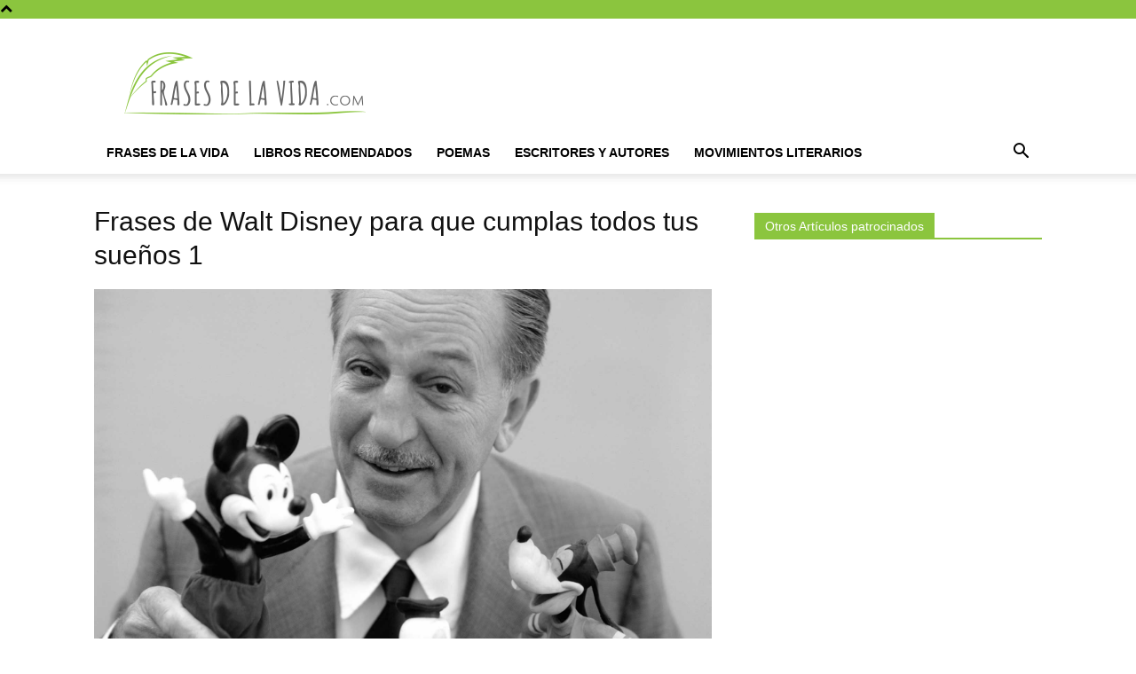

--- FILE ---
content_type: text/html; charset=utf-8
request_url: https://www.google.com/recaptcha/api2/aframe
body_size: 269
content:
<!DOCTYPE HTML><html><head><meta http-equiv="content-type" content="text/html; charset=UTF-8"></head><body><script nonce="hjBm1SlWWakxELIbMkSHNw">/** Anti-fraud and anti-abuse applications only. See google.com/recaptcha */ try{var clients={'sodar':'https://pagead2.googlesyndication.com/pagead/sodar?'};window.addEventListener("message",function(a){try{if(a.source===window.parent){var b=JSON.parse(a.data);var c=clients[b['id']];if(c){var d=document.createElement('img');d.src=c+b['params']+'&rc='+(localStorage.getItem("rc::a")?sessionStorage.getItem("rc::b"):"");window.document.body.appendChild(d);sessionStorage.setItem("rc::e",parseInt(sessionStorage.getItem("rc::e")||0)+1);localStorage.setItem("rc::h",'1769075121602');}}}catch(b){}});window.parent.postMessage("_grecaptcha_ready", "*");}catch(b){}</script></body></html>